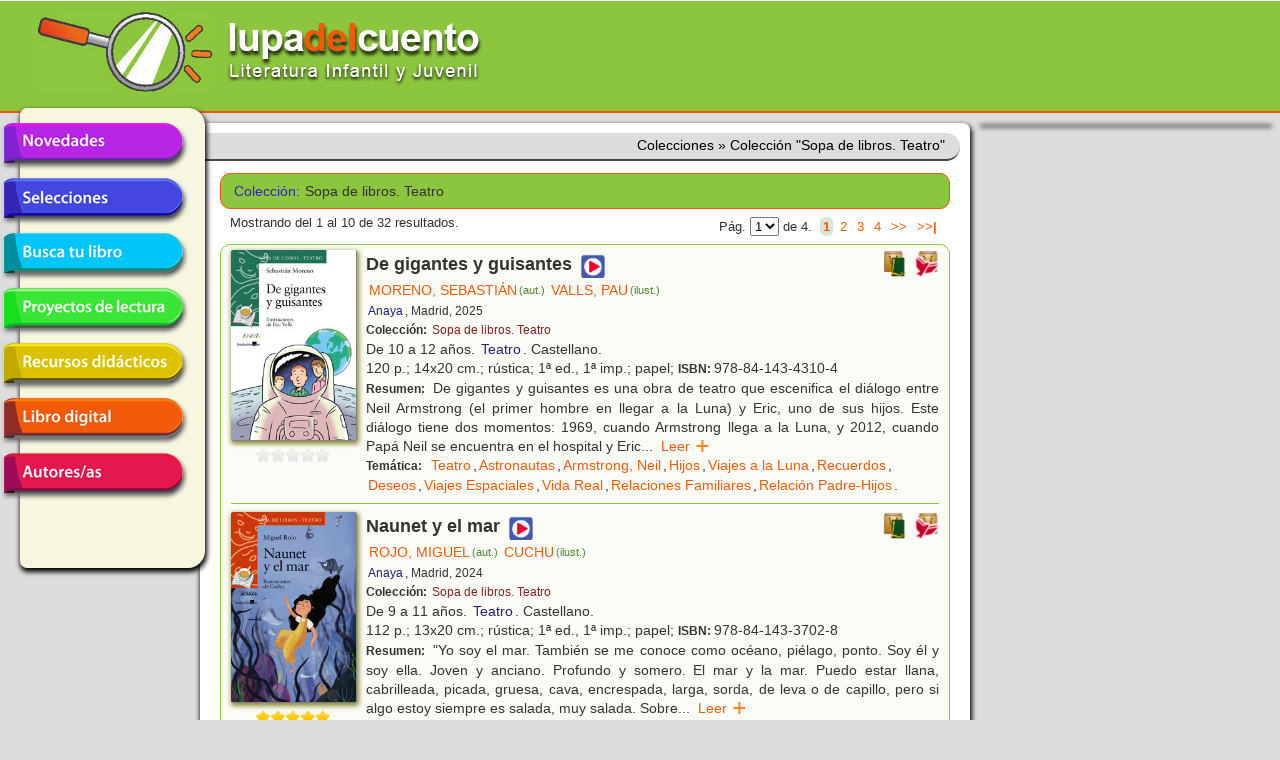

--- FILE ---
content_type: text/html; charset=utf-8
request_url: https://lupadelcuento.org/index.php/libros/coleccion/coleccion/Sopa+de+libros.+Teatro/p/1
body_size: 13256
content:
<!DOCTYPE HTML>
<html xmlns="http://www.w3.org/1999/xhtml" dir="ltr" lang="es-ES" xml:lang="es">
<head>
<meta http-equiv="Content-Type" content="text/html; charset=UTF-8" />
<meta http-equiv="Content-Language" content="es-ES" />
<meta name="languaje" content="es" />
<meta name="Description" content="lupadelcuento, literatura infantil y juvenil" />
<meta name="Keywords" content="lupadelcuento lupa cuento literatura infantil juvenil libros librería" />
<meta name="author" content="Vincent &amp; Vincent + DTR-Sistemas" />
<meta name="generator" content="DTR-Yii-Framework" />
<link rel="canonical" href="/index.php/libros/coleccion/coleccion/Sopa+de+libros.+Teatro/p/1" />
<link rel="shortcut icon" type="image/x-icon" href="/rsc/favicon.gif" />
<link rel="stylesheet" type="text/css" href="/assets/94918487/colorbox.css" />
<link rel="stylesheet" type="text/css" href="/rsc/css/lupa-web.css" media="screen, projection" />
<link rel="stylesheet" type="text/css" href="/rsc/css/lupa-web-dtr.css" media="screen, projection" />
<link rel="stylesheet" type="text/css" href="/rsc/css/lupa-forms.css" />
<script type="text/javascript" src="https://code.jquery.com/jquery-1.8.3.min.js"></script>
<script type="text/javascript" src="/assets/94918487/js/jquery.colorbox.js"></script>
<script type="text/javascript" src="/assets/94918487/js/jquery.colorbox-es.js"></script>
<title>Lupa del Cuento - Colecciones - Colección &quot;Sopa de libros. Teatro&quot;</title>
</head>

<body>
<div id="wrapper">
  <div id="header">
<div id="header-top">
  <a href="https://lupadelcuento.org/index.php" title="lupadelcuento" style="display:block">
    <div class="logo"></div>
  </a>
  <div class="h-l">
    <div class="h-l-1">
      <div id="search"></div>
    </div>
  </div>
  <div class="clear"></div>
</div><!-- header-top -->
    <div class="clear"></div>
  </div><!-- header -->

  <div id="main-nav-container">
    <div class="clear"></div>
  </div><!-- main-nav-container -->
  
  <div id="main">
    <div id="sidebar-l">
<div id="menu_desp">
  <ul id="lupa-menu">
<li id="novedades" class="accButton first"><a href="/index.php/libros/novedades">Novedades</a></li>
<li id="selecciones" class="accButton"><span>Selecciones</span>
<ul class="accContent">
<li class="li_hdr first"><span></span></li>
<li class="selecciones-generos"><span>Por géneros</span></li>
<li class="selecciones-sub1"><a href="/index.php/libros/selecciones/rid/1/id/101">Álbumes Ilustrados</a></li>
<li class="selecciones-sub1"><a href="/index.php/libros/selecciones/rid/1/id/102">Poesía</a></li>
<li class="selecciones-sub1"><a href="/index.php/libros/selecciones/rid/1/id/103">Teatro</a></li>
<li class="selecciones-sub1"><a href="/index.php/libros/selecciones/rid/1/id/104">Cómic</a></li>
<li class="selecciones-tematicas"><a href="/index.php/libros/selecciones/rid/2">Temáticas</a></li>
<li class="selecciones-buenos"><a href="/index.php/libros/selecciones/rid/3">Buenos libros</a></li>
<li class="selecciones-conmemorativas"><a href="/index.php/libros/selecciones/rid/4">Conmemorativas</a></li>
<li class="selecciones-premios last"><a href="/index.php/libros/selecciones/rid/5">Premios</a></li>
</ul>
</li>
<li id="busca" class="accButton"><a href="/index.php/libros/buscar">Busca tu libro</a></li>
<li id="proyectos" class="accButton"><a href="/index.php/libros/proyectos">Proyectos de lectura</a></li>
<li id="recursos" class="accButton"><span>Recursos didácticos</span>
<ul class="accContent">
<li class="li_hdr first"><span></span></li>
<li id="recursos-infantil"><a href="/index.php/recursos/etapa/id/1">Educación infantil</a></li>
<li id="recursos-primaria"><a href="/index.php/recursos/etapa/id/2">Educación primaria</a></li>
<li id="recursos-secundaria" class="last"><a href="/index.php/recursos/etapa/id/3">Educación secundaria</a></li>
</ul>
</li>
<li id="digital" class="accButton"><a href="/index.php/libros/digital">Libro digital</a></li>
<li id="entidades" class="accButton last"><span>Autores/as en la red</span>
<ul class="accContent">
<li class="li_hdr first"><span></span></li>
<li id="entidades-autor"><a href="/index.php/entidades/autor">Escritores/as</a></li>
<li id="entidades-ilustrador" class="last"><a href="/index.php/entidades/ilustrador">Ilustradores/as</a></li>
</ul>
</li>
</ul>
</div><!-- menu_desp -->
      <div class="clear"></div>
    </div><!-- sidebar-l -->
    
    <div id="content">
<div id="breadcrumbs" class="breadcrumbs">
<span>Colecciones</span> &raquo; <span>Colección &quot;Sopa de libros. Teatro&quot;</span></div><!-- breadcrumbs -->
      <div class="lista">
<div class="filtro filtro_form">
<div class="form wide">
<fieldset class="x_filter">
<label class="coleccion em4 azul2">Colección: </label>
<span class="coleccion">Sopa de libros. Teatro</span>

</fieldset></div><div class="clear"></div>
</div>
<div class="paginador paginador_top paginador_bottom">
<div class="paginador_left">Mostrando del 1 al 10 de 32 resultados.</div>
<div class="paginador_right">Pág.&nbsp;<select onchange="if(this.value!=&#039;&#039;) {window.location=this.value;};" class="yiiPager" name="yw0" id="yw0">
<option value="/index.php/libros/coleccion/coleccion/Sopa+de+libros.+Teatro/p/1" selected="selected">1</option>
<option value="/index.php/libros/coleccion/coleccion/Sopa+de+libros.+Teatro/p/2">2</option>
<option value="/index.php/libros/coleccion/coleccion/Sopa+de+libros.+Teatro/p/3">3</option>
<option value="/index.php/libros/coleccion/coleccion/Sopa+de+libros.+Teatro/p/4">4</option>
</select>&nbsp;de 4.&nbsp;<ul class="paginador_links" id="yw1"><li class="first hidden"><a href="/index.php/libros/coleccion/coleccion/Sopa+de+libros.+Teatro/p/1">|&lt;&lt;</a></li>
<li class="previous hidden"><a href="/index.php/libros/coleccion/coleccion/Sopa+de+libros.+Teatro/p/1">&lt;&lt;</a></li>
<li class="page selected"><a href="/index.php/libros/coleccion/coleccion/Sopa+de+libros.+Teatro/p/1">1</a></li>
<li class="page"><a href="/index.php/libros/coleccion/coleccion/Sopa+de+libros.+Teatro/p/2">2</a></li>
<li class="page"><a href="/index.php/libros/coleccion/coleccion/Sopa+de+libros.+Teatro/p/3">3</a></li>
<li class="page"><a href="/index.php/libros/coleccion/coleccion/Sopa+de+libros.+Teatro/p/4">4</a></li>
<li class="next"><a href="/index.php/libros/coleccion/coleccion/Sopa+de+libros.+Teatro/p/2">&gt;&gt;</a></li>
<li class="last"><a href="/index.php/libros/coleccion/coleccion/Sopa+de+libros.+Teatro/p/4">&gt;&gt;|</a></li></ul></div>
<div class="clear"></div>
</div>
<div class="resultados resultados_lista">
<div id="libro_48250" class="libro_ficha">
<div class="libro_img"><img class="thumbnail" title="De gigantes y guisantes" width="125" heigth="auto" src="/portadas/2510545.jpg" alt="De gigantes y guisantes" />
<div class="clear"></div>
<div class="libro_califica"><span class="calificacion estrella0"></span>
<div class="clear"></div>
</div>
</div>
<div class="libro_dat">
<div class="libro_afiliados"><a target="_blank" class="boton carrito" href="https://www.awin1.com/cread.php?awinmid=21491&amp;awinaffid=1214358&amp;ued=https%3A%2F%2Fwww.casadellibro.com%3Fq%3D9788414343104"><img title="Comprar libro en [Casa del Libro]" width="24px" src="/assets/ed7b9ecb/logo_casadellibro.png" alt="Comprar libro en [Casa del Libro]" /></a>
&nbsp;<a target="_blank" class="boton carrito" href="http://affiliates.abebooks.com/c/225410/244811/2029?u=http%3A%2F%2Fwww.iberlibro.com%2Fservlet%2FSearchResults&amp;p.isbn=9788414343104&amp;cm_mmc=aff-_-ir-_-225410-_-244811&amp;afn_sr=impact"><img title="Comprar libro en [IberLibro]" width="24px" src="/assets/395c99c8/logo_iberlibro.png" alt="Comprar libro en [IberLibro]" /></a>

</div>
<div class="libro_titulo">De gigantes y guisantes<div class="libro_recursos"><a target="_blank" class="boton recurso" href="https://www.anayainfantilyjuvenil.com/primer_capitulo/9788414343104-sopa-de-libros-teatro-de-gigantes-y-guisantes.pdf"><img title="Ver más (nueva ventana)" width="24px" class="recurso_general" src="/rsc/ico/logo_recurso_2017.png" alt="Ver más (nueva ventana)" /></a>
</div>
</div>
<div class="libro_autor"><a class="entidad enlace" title="Libros de [MORENO, SEBASTIÁN]" href="/index.php/entidades/autor/id/MORENO%2C+SEBASTI%C3%81N">MORENO, SEBASTIÁN<span class="entidad-clase">(aut.)</span></a><a class="entidad enlace" title="Libros de [VALLS, PAU]" href="/index.php/entidades/ilustrador/id/VALLS%2C+PAU">VALLS, PAU<span class="entidad-clase">(ilust.)</span></a></div>
<div class="libro_editorial"><a class="entidad enlace" title="Libros de [Anaya]" href="/index.php/entidades/editorial/id/Anaya">Anaya</a>, Madrid, 2025</div>
<div class="libro_coleccion"><span class="etiqueta">Colección:&nbsp;</span><a class="coleccion enlace" title="Libros de la Colección [Sopa de libros. Teatro]" href="/index.php/libros/coleccion/coleccion/Sopa+de+libros.+Teatro">Sopa de libros. Teatro</a></div>
<div class="libro_edades">De 10 a 12 años. <a class="genero enlace" title="Libros del Género [Teatro]" href="/index.php/libros/genero/genero/Teatro">Teatro</a>. Castellano.</div>
<div class="libro_formato">120 p.; 14x20 cm.; rústica; 1ª ed., 1ª imp.; papel; <span class="etiqueta">ISBN:&nbsp;</span>978-84-143-4310-4</div>
<div class="libro_resumen"><span class="etiqueta">Resumen:&nbsp;</span>
De gigantes y guisantes es una obra de teatro que escenifica el diálogo entre Neil Armstrong (el primer hombre en llegar a la Luna) y Eric, uno de sus hijos. Este diálogo tiene dos momentos: 1969, cuando Armstrong llega a la Luna, y 2012, cuando Papá Neil se encuentra en el hospital y Eric<span class="texto_oculto"> recuerda momentos especiales con su padre y el resto de su familia: Mamá Janet y Little Mark. Esta obra, intensamente evocativa, nos habla sobre las expectativas, los deseos, la perseverancia y los recuerdos; cuenta además con las espléndidas ilustraciones de Pau Valls. (Información de la editorial)</span><span class="texto_puntos">...</span>&nbsp;&nbsp;<a class="texto_expandir" href="#">Leer &nbsp;&nbsp;&nbsp;&nbsp;</a></div>
<div class="libro_materias"><span class="etiqueta">Temática:&nbsp;</span>
<a class="materia enlace" title="Libros de Temática [Teatro]" href="/index.php/libros/materia/materia/TEATRO">Teatro</a>,<a class="materia enlace" title="Libros de Temática [Astronautas]" href="/index.php/libros/materia/materia/ASTRONAUTAS">Astronautas</a>,<a class="materia enlace" title="Libros de Temática [Armstrong, Neil]" href="/index.php/libros/materia/materia/ARMSTRONG%2C+NEIL">Armstrong, Neil</a>,<a class="materia enlace" title="Libros de Temática [Hijos]" href="/index.php/libros/materia/materia/HIJOS">Hijos</a>,<a class="materia enlace" title="Libros de Temática [Viajes a la Luna]" href="/index.php/libros/materia/materia/VIAJES+A+LA+LUNA">Viajes a la Luna</a>,<a class="materia enlace" title="Libros de Temática [Recuerdos]" href="/index.php/libros/materia/materia/RECUERDOS">Recuerdos</a>,<a class="materia enlace" title="Libros de Temática [Deseos]" href="/index.php/libros/materia/materia/DESEOS">Deseos</a>,<a class="materia enlace" title="Libros de Temática [Viajes Espaciales]" href="/index.php/libros/materia/materia/VIAJES+ESPACIALES">Viajes Espaciales</a>,<a class="materia enlace" title="Libros de Temática [Vida Real]" href="/index.php/libros/materia/materia/VIDA+REAL">Vida Real</a>,<a class="materia enlace" title="Libros de Temática [Relaciones Familiares]" href="/index.php/libros/materia/materia/RELACIONES+FAMILIARES">Relaciones Familiares</a>,<a class="materia enlace" title="Libros de Temática [Relación Padre-Hijos]" href="/index.php/libros/materia/materia/RELACI%C3%93N+PADRE-HIJOS">Relación Padre-Hijos</a>.</div>
<div class="clear"></div>
</div>
<div class="clear"></div>
</div>
<div id="libro_46684" class="libro_ficha">
<div class="libro_img"><img class="thumbnail" title="Naunet y el mar" width="125" heigth="auto" src="/portadas/2411559.jpg" alt="Naunet y el mar" />
<div class="clear"></div>
<div class="libro_califica"><span class="calificacion estrella5"></span>
<div class="clear"></div>
</div>
</div>
<div class="libro_dat">
<div class="libro_afiliados"><a target="_blank" class="boton carrito" href="https://www.awin1.com/cread.php?awinmid=21491&amp;awinaffid=1214358&amp;ued=https%3A%2F%2Fwww.casadellibro.com%3Fq%3D9788414337028"><img title="Comprar libro en [Casa del Libro]" width="24px" src="/assets/ed7b9ecb/logo_casadellibro.png" alt="Comprar libro en [Casa del Libro]" /></a>
&nbsp;<a target="_blank" class="boton carrito" href="http://affiliates.abebooks.com/c/225410/244811/2029?u=http%3A%2F%2Fwww.iberlibro.com%2Fservlet%2FSearchResults&amp;p.isbn=9788414337028&amp;cm_mmc=aff-_-ir-_-225410-_-244811&amp;afn_sr=impact"><img title="Comprar libro en [IberLibro]" width="24px" src="/assets/395c99c8/logo_iberlibro.png" alt="Comprar libro en [IberLibro]" /></a>

</div>
<div class="libro_titulo">Naunet y el mar<div class="libro_recursos"><a target="_blank" class="boton recurso" href="https://www.anayainfantilyjuvenil.com/primer_capitulo/9788414337028-sopa-de-libros-teatro-naunet-y-el-mar.pdf"><img title="Ver más (nueva ventana)" width="24px" class="recurso_general" src="/rsc/ico/logo_recurso_2017.png" alt="Ver más (nueva ventana)" /></a>
</div>
</div>
<div class="libro_autor"><a class="entidad enlace" title="Libros de [ROJO, MIGUEL]" href="/index.php/entidades/autor/id/ROJO%2C+MIGUEL">ROJO, MIGUEL<span class="entidad-clase">(aut.)</span></a><a class="entidad enlace" title="Libros de [CUCHU]" href="/index.php/entidades/ilustrador/id/CUCHU">CUCHU<span class="entidad-clase">(ilust.)</span></a></div>
<div class="libro_editorial"><a class="entidad enlace" title="Libros de [Anaya]" href="/index.php/entidades/editorial/id/Anaya">Anaya</a>, Madrid, 2024</div>
<div class="libro_coleccion"><span class="etiqueta">Colección:&nbsp;</span><a class="coleccion enlace" title="Libros de la Colección [Sopa de libros. Teatro]" href="/index.php/libros/coleccion/coleccion/Sopa+de+libros.+Teatro">Sopa de libros. Teatro</a></div>
<div class="libro_edades">De 9 a 11 años. <a class="genero enlace" title="Libros del Género [Teatro]" href="/index.php/libros/genero/genero/Teatro">Teatro</a>. Castellano.</div>
<div class="libro_formato">112 p.; 13x20 cm.; rústica; 1ª ed., 1ª imp.; papel; <span class="etiqueta">ISBN:&nbsp;</span>978-84-143-3702-8</div>
<div class="libro_resumen"><span class="etiqueta">Resumen:&nbsp;</span>
&quot;Yo soy el mar. También se me conoce como océano, piélago, ponto. Soy él y soy ella. Joven y anciano. Profundo y somero. El mar y la mar. Puedo estar llana, cabrilleada, picada, gruesa, cava, encrespada, larga, sorda, de leva o de capillo, pero si algo estoy siempre es salada, muy salada. Sobre<span class="texto_oculto"> mí navegan barcos en busca de nuevas costas y en mí nadan los peces hasta profundidades insospechadas. Lo envuelvo todo, todo lo que hay en mí lo envuelvo: desde una pequeña moneda que un viajero lanza deseándose suerte hasta el mismo planeta Tierra en toda su redondez, todo lo envuelvo. También soy uno y muchos. El gran mar. O los siete mares. Cercano y lejano. Situado y omnipresente. Junto y separo. Allende los mares, allende. Tengo historias que contar, cientos. Tengo miles. Millones. Desde el principio de los tiempos hasta esta mañana, cuando ha pasado algo con lo que nadie contaba. Desde que el Kraken surgió en las aguas del norte y el Leviatán surgió entre las olas del sur, hasta esta misma mañana en la que una niña pequeña y curiosa llamada NAUNET ha caído a mis aguas&quot; Así comienzan esta divertida obra de teatro en la que Naunet se ha caído al mar y comienza a hundirse más y más. En su caída, se cruza con los distintos seres que habitan bajo las aguas y visitará lugares increíbles como los restos de un naufragio, la ciudad sumergida de la Atlántida o las simas abisales. Naunet intentará sobrevivir mientras asiste a lo poético y maravilloso, a la vez que se pregunta por la propia caída, por el mar que la envuelve y por sí misma. Pero... ¿Llegará en algún momento al fondo? Naunet no pierde la esperanza.</span><span class="texto_puntos">...</span>&nbsp;&nbsp;<a class="texto_expandir" href="#">Leer &nbsp;&nbsp;&nbsp;&nbsp;</a></div>
<div class="libro_premio"><span class="etiqueta">Premio:&nbsp;</span>
Premio SGAE de Teatro Infantil 2023</div>
<div class="libro_materias"><span class="etiqueta">Temática:&nbsp;</span>
<a class="materia enlace" title="Libros de Temática [Niñas]" href="/index.php/libros/materia/materia/NI%C3%91AS">Niñas</a>,<a class="materia enlace" title="Libros de Temática [Accidentes]" href="/index.php/libros/materia/materia/ACCIDENTES">Accidentes</a>,<a class="materia enlace" title="Libros de Temática [Mares]" href="/index.php/libros/materia/materia/MARES">Mares</a>,<a class="materia enlace" title="Libros de Temática [Mundo Submarino]" href="/index.php/libros/materia/materia/MUNDO+SUBMARINO">Mundo Submarino</a>,<a class="materia enlace" title="Libros de Temática [Animales Marinos]" href="/index.php/libros/materia/materia/ANIMALES+MARINOS">Animales Marinos</a>,<a class="materia enlace" title="Libros de Temática [Barcos]" href="/index.php/libros/materia/materia/BARCOS">Barcos</a>,<a class="materia enlace" title="Libros de Temática [Naufragios]" href="/index.php/libros/materia/materia/NAUFRAGIOS">Naufragios</a>,<a class="materia enlace" title="Libros de Temática [Atlántida]" href="/index.php/libros/materia/materia/ATL%C3%81NTIDA">Atlántida</a>,<a class="materia enlace" title="Libros de Temática [Aventuras]" href="/index.php/libros/materia/materia/AVENTURAS">Aventuras</a>.</div>
<div class="clear"></div>
</div>
<div class="clear"></div>
</div>
<div id="libro_45035" class="libro_ficha">
<div class="libro_img"><img class="thumbnail" title="Mambrú volvió de la guerra" width="125" heigth="auto" src="/portadas/2311733.jpg" alt="Mambrú volvió de la guerra" />
<div class="clear"></div>
<div class="libro_califica"><span class="calificacion estrella0"></span>
<div class="clear"></div>
</div>
</div>
<div class="libro_dat">
<div class="libro_afiliados"><a target="_blank" class="boton carrito" href="https://www.awin1.com/cread.php?awinmid=21491&amp;awinaffid=1214358&amp;ued=https%3A%2F%2Fwww.casadellibro.com%3Fq%3D9788414334850"><img title="Comprar libro en [Casa del Libro]" width="24px" src="/assets/ed7b9ecb/logo_casadellibro.png" alt="Comprar libro en [Casa del Libro]" /></a>
&nbsp;<a target="_blank" class="boton carrito" href="http://affiliates.abebooks.com/c/225410/244811/2029?u=http%3A%2F%2Fwww.iberlibro.com%2Fservlet%2FSearchResults&amp;p.isbn=9788414334850&amp;cm_mmc=aff-_-ir-_-225410-_-244811&amp;afn_sr=impact"><img title="Comprar libro en [IberLibro]" width="24px" src="/assets/395c99c8/logo_iberlibro.png" alt="Comprar libro en [IberLibro]" /></a>

</div>
<div class="libro_titulo">Mambrú volvió de la guerra<div class="libro_recursos"><a target="_blank" class="boton recurso" href="https://www.anayainfantilyjuvenil.com/primer_capitulo/9788414334850-sopa-de-libros-teatro-mambru-volvio-de-la-guerra.pdf"><img title="Ver más (nueva ventana)" width="24px" class="recurso_general" src="/rsc/ico/logo_recurso_2017.png" alt="Ver más (nueva ventana)" /></a>
</div>
</div>
<div class="libro_autor"><a class="entidad enlace" title="Libros de [LABRAÑA, CARLOS]" href="/index.php/entidades/autor/id/LABRA%C3%91A%2C+CARLOS">LABRAÑA, CARLOS<span class="entidad-clase">(aut.)</span></a><a class="entidad enlace" title="Libros de [LAGARTOS, RAQUEL]" href="/index.php/entidades/ilustrador/id/LAGARTOS%2C+RAQUEL">LAGARTOS, RAQUEL<span class="entidad-clase">(ilust.)</span></a></div>
<div class="libro_editorial"><a class="entidad enlace" title="Libros de [Anaya]" href="/index.php/entidades/editorial/id/Anaya">Anaya</a>, Madrid, 2023</div>
<div class="libro_coleccion"><span class="etiqueta">Colección:&nbsp;</span><a class="coleccion enlace" title="Libros de la Colección [Sopa de libros. Teatro]" href="/index.php/libros/coleccion/coleccion/Sopa+de+libros.+Teatro">Sopa de libros. Teatro</a></div>
<div class="libro_edades">De 11 a 13 años. <a class="genero enlace" title="Libros del Género [Teatro]" href="/index.php/libros/genero/genero/Teatro">Teatro</a>. Castellano.</div>
<div class="libro_formato">104 p.; 14x20 cm.; rústica; 1ª ed., 1º imp.; papel; <span class="etiqueta">ISBN:&nbsp;</span>978-84-143-3485-0</div>
<div class="libro_resumen"><span class="etiqueta">Resumen:&nbsp;</span>
Noa está deseando explorar el parque infantil que han abierto a las afueras del pueblo. Mientras juega, encuentra por casualidad un muñeco enterrado. Es un soldado de porcelana que le cuenta que vivió en el pueblo hace muchos años, pero no logra recordar su nombre ni cómo terminó allí. Con la<span class="texto_oculto"> ayuda de su familia, Noa intentará recomponer el rompecabezas para que el muñeco pueda encontrar su lugar. También editado en gallego por Xerais. (Información de la editorial)</span><span class="texto_puntos">...</span>&nbsp;&nbsp;<a class="texto_expandir" href="#">Leer &nbsp;&nbsp;&nbsp;&nbsp;</a></div>
<div class="libro_premio"><span class="etiqueta">Premio:&nbsp;</span>
Premio SGAE de Teatro Infantil 2022</div>
<div class="libro_materias"><span class="etiqueta">Temática:&nbsp;</span>
<a class="materia enlace" title="Libros de Temática [Teatro]" href="/index.php/libros/materia/materia/TEATRO">Teatro</a>,<a class="materia enlace" title="Libros de Temática [Guerra Civil]" href="/index.php/libros/materia/materia/GUERRA+CIVIL">Guerra Civil</a>,<a class="materia enlace" title="Libros de Temática [España]" href="/index.php/libros/materia/materia/ESPA%C3%91A">España</a>,<a class="materia enlace" title="Libros de Temática [Historia de España]" href="/index.php/libros/materia/materia/HISTORIA+DE+ESPA%C3%91A">Historia de España</a>,<a class="materia enlace" title="Libros de Temática [Parques]" href="/index.php/libros/materia/materia/PARQUES">Parques</a>,<a class="materia enlace" title="Libros de Temática [Muñecos]" href="/index.php/libros/materia/materia/MU%C3%91ECOS">Muñecos</a>,<a class="materia enlace" title="Libros de Temática [Soldados]" href="/index.php/libros/materia/materia/SOLDADOS">Soldados</a>,<a class="materia enlace" title="Libros de Temática [Familia]" href="/index.php/libros/materia/materia/FAMILIA">Familia</a>.</div>
<div class="clear"></div>
</div>
<div class="clear"></div>
</div>
<div id="libro_43227" class="libro_ficha">
<div class="libro_img"><img class="thumbnail" title="Un no monstruo que no vuela" width="125" heigth="auto" src="/portadas/2301641.jpg" alt="Un no monstruo que no vuela" />
<div class="clear"></div>
<div class="libro_califica"><span class="calificacion estrella5"></span>
<div class="clear"></div>
</div>
</div>
<div class="libro_dat">
<div class="libro_afiliados"><a target="_blank" class="boton carrito" href="https://www.awin1.com/cread.php?awinmid=21491&amp;awinaffid=1214358&amp;ued=https%3A%2F%2Fwww.casadellibro.com%3Fq%3D9788469891124"><img title="Comprar libro en [Casa del Libro]" width="24px" src="/assets/ed7b9ecb/logo_casadellibro.png" alt="Comprar libro en [Casa del Libro]" /></a>
&nbsp;<a target="_blank" class="boton carrito" href="http://affiliates.abebooks.com/c/225410/244811/2029?u=http%3A%2F%2Fwww.iberlibro.com%2Fservlet%2FSearchResults&amp;p.isbn=9788469891124&amp;cm_mmc=aff-_-ir-_-225410-_-244811&amp;afn_sr=impact"><img title="Comprar libro en [IberLibro]" width="24px" src="/assets/395c99c8/logo_iberlibro.png" alt="Comprar libro en [IberLibro]" /></a>

</div>
<div class="libro_titulo">Un no monstruo que no vuela<div class="libro_recursos"><a target="_blank" class="boton recurso" href="https://www.anayainfantilyjuvenil.com/primer_capitulo/9788469891124-sopa-de-libros-teatro-un-no-monstruo-que-no-vuela.pdf"><img title="Ver más (nueva ventana)" width="24px" class="recurso_general" src="/rsc/ico/logo_recurso_2017.png" alt="Ver más (nueva ventana)" /></a>
</div>
</div>
<div class="libro_autor"><a class="entidad enlace" title="Libros de [PINET, SARA]" href="/index.php/entidades/autor/id/PINET%2C+SARA">PINET, SARA<span class="entidad-clase">(aut.)</span></a><a class="entidad enlace" title="Libros de [ESPLUGA, MARIA]" href="/index.php/entidades/ilustrador/id/ESPLUGA%2C+MARIA">ESPLUGA, MARIA<span class="entidad-clase">(ilust.)</span></a></div>
<div class="libro_editorial"><a class="entidad enlace" title="Libros de [Anaya]" href="/index.php/entidades/editorial/id/Anaya">Anaya</a>, Madrid, 2022</div>
<div class="libro_coleccion"><span class="etiqueta">Colección:&nbsp;</span><a class="coleccion enlace" title="Libros de la Colección [Sopa de libros. Teatro]" href="/index.php/libros/coleccion/coleccion/Sopa+de+libros.+Teatro">Sopa de libros. Teatro</a></div>
<div class="libro_edades">De 9 a 11 años. <a class="genero enlace" title="Libros del Género [Teatro]" href="/index.php/libros/genero/genero/Teatro">Teatro</a>. Castellano.</div>
<div class="libro_formato">112 p.; 13x20 cm.; rústica; 1ª ed., 1ª imp.; papel; <span class="etiqueta">ISBN:&nbsp;</span>978-84-698-9112-4</div>
<div class="libro_resumen"><span class="etiqueta">Resumen:&nbsp;</span>
En palabras de la autora: &quot;Escribir teatro para niñas y niños es un regalo hermoso como un pájaro y encantador como un arcoíris. Así nació la historia de Un no monstruo que no vuela. Primero la sentí adentro de mí y, cuando estuvo lista para salir al mundo, la escribí. ¡Y justo ahorita, en<span class="texto_oculto"> este momento, esta historia está llegando a la mejor parte de todas! A la parte en la que tú descubres cada palabra y te vuelves parte de ella, haciéndola jugar con tu propia voz y con tu imaginación.&quot; Un día, sin previo aviso, la mamá de Ele lleva a vivir a casa a un no monstruo que no vuela. A partir de ese instante la vida de Ele da un giro inesperado y cambia de manera radical. Con la ayuda de su mejor amiga, Be, se lanzará a la aventura de investigar todos los misterios que encierra la llegada de este terrorífico ser. Juntas irán descubriendo la importancia de la honestidad, la amistad, la familia, el perdón, la comunicación, el respeto y el amor. Incluye prólogo, argumento, personajes, la representación, la obra, sugerencias y glosario. Se intercalan encantadoras ilustraciones de gran expresividad en blanco y negro con unos toques de color.</span><span class="texto_puntos">...</span>&nbsp;&nbsp;<a class="texto_expandir" href="#">Leer &nbsp;&nbsp;&nbsp;&nbsp;</a></div>
<div class="libro_premio"><span class="etiqueta">Premio:&nbsp;</span>
Premio SGAE de Teatro Infantil 2021</div>
<div class="libro_materias"><span class="etiqueta">Temática:&nbsp;</span>
<a class="materia enlace" title="Libros de Temática [Familia]" href="/index.php/libros/materia/materia/FAMILIA">Familia</a>,<a class="materia enlace" title="Libros de Temática [Problemas Familiares]" href="/index.php/libros/materia/materia/PROBLEMAS+FAMILIARES">Problemas Familiares</a>,<a class="materia enlace" title="Libros de Temática [Teatro]" href="/index.php/libros/materia/materia/TEATRO">Teatro</a>,<a class="materia enlace" title="Libros de Temática [Niñas]" href="/index.php/libros/materia/materia/NI%C3%91AS">Niñas</a>,<a class="materia enlace" title="Libros de Temática [Amistad]" href="/index.php/libros/materia/materia/AMISTAD">Amistad</a>,<a class="materia enlace" title="Libros de Temática [Misterio]" href="/index.php/libros/materia/materia/MISTERIO">Misterio</a>,<a class="materia enlace" title="Libros de Temática [Comunicación]" href="/index.php/libros/materia/materia/COMUNICACI%C3%93N">Comunicación</a>,<a class="materia enlace" title="Libros de Temática [Amor]" href="/index.php/libros/materia/materia/AMOR">Amor</a>.</div>
<div class="clear"></div>
</div>
<div class="clear"></div>
</div>
<div id="libro_40757" class="libro_ficha">
<div class="libro_img"><img class="thumbnail" title="La increíble historia de la caca mutante" width="125" heigth="auto" src="/portadas/2111554.jpg" alt="La increíble historia de la caca mutante" />
<div class="clear"></div>
<div class="libro_califica"><span class="calificacion estrella5"></span>
<div class="clear"></div>
</div>
</div>
<div class="libro_dat">
<div class="libro_afiliados"><a target="_blank" class="boton carrito" href="https://www.awin1.com/cread.php?awinmid=21491&amp;awinaffid=1214358&amp;ued=https%3A%2F%2Fwww.casadellibro.com%3Fq%3D9788469889312"><img title="Comprar libro en [Casa del Libro]" width="24px" src="/assets/ed7b9ecb/logo_casadellibro.png" alt="Comprar libro en [Casa del Libro]" /></a>
&nbsp;<a target="_blank" class="boton carrito" href="http://affiliates.abebooks.com/c/225410/244811/2029?u=http%3A%2F%2Fwww.iberlibro.com%2Fservlet%2FSearchResults&amp;p.isbn=9788469889312&amp;cm_mmc=aff-_-ir-_-225410-_-244811&amp;afn_sr=impact"><img title="Comprar libro en [IberLibro]" width="24px" src="/assets/395c99c8/logo_iberlibro.png" alt="Comprar libro en [IberLibro]" /></a>

</div>
<div class="libro_titulo">La increíble historia de la caca mutante<div class="libro_recursos"><a target="_blank" class="boton recurso" href="https://www.anayainfantilyjuvenil.com/primer_capitulo/9788469889312-sopa-de-libros-teatro-la-increible-historia-de-la-caca-mutante.pdf"><img title="Ver más (nueva ventana)" width="24px" class="recurso_general" src="/rsc/ico/logo_recurso_2017.png" alt="Ver más (nueva ventana)" /></a>
</div>
</div>
<div class="libro_autor"><a class="entidad enlace" title="Libros de [ÁLAMO, ANTONIO]" href="/index.php/entidades/autor/id/%C3%81LAMO%2C+ANTONIO">ÁLAMO, ANTONIO<span class="entidad-clase">(aut.)</span></a><a class="entidad enlace" title="Libros de [GARCÍA, CHEMA]" href="/index.php/entidades/ilustrador/id/GARC%C3%8DA%2C+CHEMA">GARCÍA, CHEMA<span class="entidad-clase">(ilust.)</span></a></div>
<div class="libro_editorial"><a class="entidad enlace" title="Libros de [Anaya]" href="/index.php/entidades/editorial/id/Anaya">Anaya</a>, Madrid, 2021</div>
<div class="libro_coleccion"><span class="etiqueta">Colección:&nbsp;</span><a class="coleccion enlace" title="Libros de la Colección [Sopa de libros. Teatro]" href="/index.php/libros/coleccion/coleccion/Sopa+de+libros.+Teatro">Sopa de libros. Teatro</a></div>
<div class="libro_edades">De 9 a 11 años. <a class="genero enlace" title="Libros del Género [Teatro]" href="/index.php/libros/genero/genero/Teatro">Teatro</a>. Castellano.</div>
<div class="libro_formato">136 p.; 13x20 cm.; rústica; 1ª ed., 1ª imp.; papel; <span class="etiqueta">ISBN:&nbsp;</span>978-84-698-8931-2</div>
<div class="libro_resumen"><span class="etiqueta">Resumen:&nbsp;</span>
Hay muchos tipos de cacas: caca aplastada, caca de elefante, caca seca, caca maloliente, caca brillante, caca estrella, caca podrida, caca sana, caca dura, caca blanda, caca con moscas y caca sin moscas, caca congelada (vive en la nieve), caca blanca (o sea, de paloma) y muchas más... Pero solo hay<span class="texto_oculto"> una caca mutante y esta es su increíble historia. A veces la gente se siente... no demasiado bien. ¡Como una caca! Aunque este es un caso muy distinto. ¡Te atreves a descubrirlo! La aventura teatral de una caca que no quiso conformarse con su suerte. Al tiempo que desarrolla habilidades asombrosas, irá averiguando cosas de sí misma y de los demás. Y descubrirá que hay una única forma de ser: el cambio. Incluye Dedicatoria (A modo de prólogo), argumento, personajes, información para la representación y sugerencias.</span><span class="texto_puntos">...</span>&nbsp;&nbsp;<a class="texto_expandir" href="#">Leer &nbsp;&nbsp;&nbsp;&nbsp;</a></div>
<div class="libro_premio"><span class="etiqueta">Premio:&nbsp;</span>
Premio SGAE de teatro infantil, 2020, Recomendado Fundación Cuatrogatos, 2023</div>
<div class="libro_materias"><span class="etiqueta">Temática:&nbsp;</span>
<a class="materia enlace" title="Libros de Temática [Humor]" href="/index.php/libros/materia/materia/HUMOR">Humor</a>,<a class="materia enlace" title="Libros de Temática [Teatro]" href="/index.php/libros/materia/materia/TEATRO">Teatro</a>,<a class="materia enlace" title="Libros de Temática [Escatología]" href="/index.php/libros/materia/materia/ESCATOLOG%C3%8DA">Escatología</a>,<a class="materia enlace" title="Libros de Temática [Enigmas]" href="/index.php/libros/materia/materia/ENIGMAS">Enigmas</a>,<a class="materia enlace" title="Libros de Temática [Superación]" href="/index.php/libros/materia/materia/SUPERACI%C3%93N">Superación</a>,<a class="materia enlace" title="Libros de Temática [Animales Humanizados]" href="/index.php/libros/materia/materia/ANIMALES+HUMANIZADOS">Animales Humanizados</a>,<a class="materia enlace" title="Libros de Temática [Pájaros]" href="/index.php/libros/materia/materia/P%C3%81JAROS">Pájaros</a>,<a class="materia enlace" title="Libros de Temática [Nubes]" href="/index.php/libros/materia/materia/NUBES">Nubes</a>,<a class="materia enlace" title="Libros de Temática [Mascotas]" href="/index.php/libros/materia/materia/MASCOTAS">Mascotas</a>,<a class="materia enlace" title="Libros de Temática [Familia]" href="/index.php/libros/materia/materia/FAMILIA">Familia</a>,<a class="materia enlace" title="Libros de Temática [Relación Niño-Animal]" href="/index.php/libros/materia/materia/RELACI%C3%93N+NI%C3%91O-ANIMAL">Relación Niño-Animal</a>,<a class="materia enlace" title="Libros de Temática [Niñas]" href="/index.php/libros/materia/materia/NI%C3%91AS">Niñas</a>,<a class="materia enlace" title="Libros de Temática [Absurdo]" href="/index.php/libros/materia/materia/ABSURDO">Absurdo</a>.</div>
<div class="clear"></div>
</div>
<div class="clear"></div>
</div>
<div id="libro_39841" class="libro_ficha">
<div class="libro_img"><img class="thumbnail" title="Necesito una flor" width="125" heigth="auto" src="/portadas/beasc242.jpg" alt="Necesito una flor" />
<div class="clear"></div>
<div class="libro_califica"><span class="calificacion estrella0"></span>
<div class="clear"></div>
</div>
</div>
<div class="libro_dat">
<div class="libro_afiliados"><a target="_blank" class="boton carrito" href="https://www.awin1.com/cread.php?awinmid=21491&amp;awinaffid=1214358&amp;ued=https%3A%2F%2Fwww.casadellibro.com%3Fq%3D9788469866603"><img title="Comprar libro en [Casa del Libro]" width="24px" src="/assets/ed7b9ecb/logo_casadellibro.png" alt="Comprar libro en [Casa del Libro]" /></a>
&nbsp;<a target="_blank" class="boton carrito" href="http://affiliates.abebooks.com/c/225410/244811/2029?u=http%3A%2F%2Fwww.iberlibro.com%2Fservlet%2FSearchResults&amp;p.isbn=9788469866603&amp;cm_mmc=aff-_-ir-_-225410-_-244811&amp;afn_sr=impact"><img title="Comprar libro en [IberLibro]" width="24px" src="/assets/395c99c8/logo_iberlibro.png" alt="Comprar libro en [IberLibro]" /></a>

</div>
<div class="libro_titulo">Necesito una flor<div class="libro_recursos"><a target="_blank" class="boton recurso" href="https://www.anayainfantilyjuvenil.com/primer_capitulo/9788469866603-sopa-de-libros-teatro-necesito-una-flor.pdf"><img title="Ver más (nueva ventana)" width="24px" class="recurso_general" src="/rsc/ico/logo_recurso_2017.png" alt="Ver más (nueva ventana)" /></a>
</div>
</div>
<div class="libro_autor"><a class="entidad enlace" title="Libros de [BELLO, ROCÍO]" href="/index.php/entidades/autor/id/BELLO%2C+ROC%C3%8DO">BELLO, ROCÍO<span class="entidad-clase">(aut.)</span></a><a class="entidad enlace" title="Libros de [HERNANDO, JAVIER]" href="/index.php/entidades/autor/id/HERNANDO%2C+JAVIER">HERNANDO, JAVIER<span class="entidad-clase">(aut.)</span></a><a class="entidad enlace" title="Libros de [DÍAZ, ALBERTO]" href="/index.php/entidades/ilustrador/id/D%C3%8DAZ%2C+ALBERTO">DÍAZ, ALBERTO<span class="entidad-clase">(ilust.)</span></a></div>
<div class="libro_editorial"><a class="entidad enlace" title="Libros de [Anaya]" href="/index.php/entidades/editorial/id/Anaya">Anaya</a>, Madrid, 2020</div>
<div class="libro_coleccion"><span class="etiqueta">Colección:&nbsp;</span><a class="coleccion enlace" title="Libros de la Colección [Sopa de libros. Teatro]" href="/index.php/libros/coleccion/coleccion/Sopa+de+libros.+Teatro">Sopa de libros. Teatro</a></div>
<div class="libro_edades">De 9 a 11 años. <a class="genero enlace" title="Libros del Género [Teatro]" href="/index.php/libros/genero/genero/Teatro">Teatro</a>. Castellano.</div>
<div class="libro_formato">96 p.; 13x20 cm.; rústica; 1ª ed., 1ª imp.; papel; <span class="etiqueta">ISBN:&nbsp;</span>978-84-698-6660-3</div>
<div class="libro_resumen"><span class="etiqueta">Resumen:&nbsp;</span>
Miguelillo es un niño peligroso, y esto lo sabemos porque tiene los dientes negros. Un día, al volver a casa de la escuela, se da cuenta de que las cosas en la calle están cambiando: el bar está lleno de cajas y la panadería ahora es una inmobiliaria. El chiquillo intentará entender qué está<span class="texto_oculto"> ocurriendo y salvar el hostal de su madre. Nosotros conoceremos su historia gracias a Pescadilla, una gata insolente y un poco glotona. Información de la editorial.</span><span class="texto_puntos">...</span>&nbsp;&nbsp;<a class="texto_expandir" href="#">Leer &nbsp;&nbsp;&nbsp;&nbsp;</a></div>
<div class="libro_premio"><span class="etiqueta">Premio:&nbsp;</span>
XX Premio SGAE de Teatro Infantil 2019</div>
<div class="libro_materias"><span class="etiqueta">Temática:&nbsp;</span>
<a class="materia enlace" title="Libros de Temática [Teatro]" href="/index.php/libros/materia/materia/TEATRO">Teatro</a>,<a class="materia enlace" title="Libros de Temática [Familia]" href="/index.php/libros/materia/materia/FAMILIA">Familia</a>,<a class="materia enlace" title="Libros de Temática [Animales]" href="/index.php/libros/materia/materia/ANIMALES">Animales</a>,<a class="materia enlace" title="Libros de Temática [Gatos]" href="/index.php/libros/materia/materia/GATOS">Gatos</a>,<a class="materia enlace" title="Libros de Temática [Problemas Sociales]" href="/index.php/libros/materia/materia/PROBLEMAS+SOCIALES">Problemas Sociales</a>.</div>
<div class="clear"></div>
</div>
<div class="clear"></div>
</div>
<div id="libro_37764" class="libro_ficha">
<div class="libro_img"><img class="thumbnail" title="Astrolabio" width="125" heigth="auto" src="/portadas/1901388.jpg" alt="Astrolabio" />
<div class="clear"></div>
<div class="libro_califica"><span class="calificacion estrella5"></span>
<div class="clear"></div>
</div>
</div>
<div class="libro_dat">
<div class="libro_afiliados"><a target="_blank" class="boton carrito" href="https://www.awin1.com/cread.php?awinmid=21491&amp;awinaffid=1214358&amp;ued=https%3A%2F%2Fwww.casadellibro.com%3Fq%3D9788469848326"><img title="Comprar libro en [Casa del Libro]" width="24px" src="/assets/ed7b9ecb/logo_casadellibro.png" alt="Comprar libro en [Casa del Libro]" /></a>
&nbsp;<a target="_blank" class="boton carrito" href="http://affiliates.abebooks.com/c/225410/244811/2029?u=http%3A%2F%2Fwww.iberlibro.com%2Fservlet%2FSearchResults&amp;p.isbn=9788469848326&amp;cm_mmc=aff-_-ir-_-225410-_-244811&amp;afn_sr=impact"><img title="Comprar libro en [IberLibro]" width="24px" src="/assets/395c99c8/logo_iberlibro.png" alt="Comprar libro en [IberLibro]" /></a>

</div>
<div class="libro_titulo">Astrolabio<div class="libro_recursos"><a target="_blank" class="boton recurso" href="https://www.anayainfantilyjuvenil.com/primer_capitulo/9788469848326-sopa-de-libros-teatro-astrolabio.pdf"><img title="Ver más (nueva ventana)" width="24px" class="recurso_general" src="/rsc/ico/logo_recurso_2017.png" alt="Ver más (nueva ventana)" /></a>
</div>
</div>
<div class="libro_autor"><a class="entidad enlace" title="Libros de [ROMEU, PACO]" href="/index.php/entidades/autor/id/ROMEU%2C+PACO">ROMEU, PACO<span class="entidad-clase">(aut.)</span></a><a class="entidad enlace" title="Libros de [ONCINA, ANA]" href="/index.php/entidades/ilustrador/id/ONCINA%2C+ANA">ONCINA, ANA<span class="entidad-clase">(ilust.)</span></a></div>
<div class="libro_editorial"><a class="entidad enlace" title="Libros de [Anaya]" href="/index.php/entidades/editorial/id/Anaya">Anaya</a>, Madrid, 2019</div>
<div class="libro_coleccion"><span class="etiqueta">Colección:&nbsp;</span><a class="coleccion enlace" title="Libros de la Colección [Sopa de libros. Teatro]" href="/index.php/libros/coleccion/coleccion/Sopa+de+libros.+Teatro">Sopa de libros. Teatro</a></div>
<div class="libro_edades">De 12 a 13 años. <a class="genero enlace" title="Libros del Género [Teatro]" href="/index.php/libros/genero/genero/Teatro">Teatro</a>. Castellano.</div>
<div class="libro_formato">111 p.; 13x20 cm.; rústica; 1ª ed., 1ª imp.; papel; <span class="etiqueta">ISBN:&nbsp;</span>978-84-698-4832-6</div>
<div class="libro_resumen"><span class="etiqueta">Resumen:&nbsp;</span>
Dana es una niña beduina que vive en el desierto con sus padres y su hermano. En el mismo día momento que se disponía a conocer al esposo que sus padres habían elegido para ella, en contra de su voluntad, se desató una tremenda tormenta de arena que hizo bueno el refrán &quot;no hay mal que por<span class="texto_oculto"> bien no venga&quot;. Dana inició así un viaje que tuvo como punto de partida el oasis donde la llevaron tras encontrarla perdida en el desierto. Allí conoció a Adila, su primer referente femenino, una mujer amante de la libertad y la independencia. En su largo periplo conocería a otras valiente mujeres que le ayudaría a definir su identidad como mujer y como persona. Europa, el Ártico e, incluso, el espacio, fueron sus sucesivos destinos, antes del sorprendente e inesperado final. Una obra de teatro para tomar conciencia de las ataduras de las tradiciones y de la necesidad del empoderamiento de las mujeres para llegar a conocerse a si misma y poder elegir, libremente, su camino en la vida. Una reflexión sobre el hecho de no poder tomar decisiones importantes de tu propia vida, aunque en el caso de poder hacerlo decidieras lo mismo que te ofrecen. En las primeras páginas se incluye un prólogo, la presentación de los personajes, el argumento y algunas ideas sobre la escenografía y el vestuario.</span><span class="texto_puntos">...</span>&nbsp;&nbsp;<a class="texto_expandir" href="#">Leer &nbsp;&nbsp;&nbsp;&nbsp;</a></div>
<div class="libro_premio"><span class="etiqueta">Premio:&nbsp;</span>
XIX Premio SGAE de Teatro Infantil 2018</div>
<div class="libro_materias"><span class="etiqueta">Temática:&nbsp;</span>
<a class="materia enlace" title="Libros de Temática [Teatro]" href="/index.php/libros/materia/materia/TEATRO">Teatro</a>,<a class="materia enlace" title="Libros de Temática [Mujeres]" href="/index.php/libros/materia/materia/MUJERES">Mujeres</a>,<a class="materia enlace" title="Libros de Temática [Desiertos]" href="/index.php/libros/materia/materia/DESIERTOS">Desiertos</a>,<a class="materia enlace" title="Libros de Temática [Feminismo]" href="/index.php/libros/materia/materia/FEMINISMO">Feminismo</a>,<a class="materia enlace" title="Libros de Temática [Igualdad de Género]" href="/index.php/libros/materia/materia/IGUALDAD+DE+G%C3%89NERO">Igualdad de Género</a>,<a class="materia enlace" title="Libros de Temática [Viajes]" href="/index.php/libros/materia/materia/VIAJES">Viajes</a>,<a class="materia enlace" title="Libros de Temática [Respeto a la Diversidad]" href="/index.php/libros/materia/materia/RESPETO+A+LA+DIVERSIDAD">Respeto a la Diversidad</a>,<a class="materia enlace" title="Libros de Temática [Superación]" href="/index.php/libros/materia/materia/SUPERACI%C3%93N">Superación</a>,<a class="materia enlace" title="Libros de Temática [Búsqueda de la Propia Identidad]" href="/index.php/libros/materia/materia/B%C3%9ASQUEDA+DE+LA+PROPIA+IDENTIDAD">Búsqueda de la Propia Identidad</a>,<a class="materia enlace" title="Libros de Temática [Amor]" href="/index.php/libros/materia/materia/AMOR">Amor</a>.</div>
<div class="clear"></div>
</div>
<div class="clear"></div>
</div>
<div id="libro_35723" class="libro_ficha">
<div class="libro_img"><img class="thumbnail" title="Lo que vuelve a casa (y otros árboles)" width="125" heigth="auto" src="/portadas/0610048.jpg" alt="Lo que vuelve a casa (y otros árboles)" />
<div class="clear"></div>
<div class="libro_califica"><span class="calificacion estrella5"></span>
<div class="clear"></div>
</div>
</div>
<div class="libro_dat">
<div class="libro_afiliados"><a target="_blank" class="boton carrito" href="https://www.awin1.com/cread.php?awinmid=21491&amp;awinaffid=1214358&amp;ued=https%3A%2F%2Fwww.casadellibro.com%3Fq%3D9788469847077"><img title="Comprar libro en [Casa del Libro]" width="24px" src="/assets/ed7b9ecb/logo_casadellibro.png" alt="Comprar libro en [Casa del Libro]" /></a>
&nbsp;<a target="_blank" class="boton carrito" href="http://affiliates.abebooks.com/c/225410/244811/2029?u=http%3A%2F%2Fwww.iberlibro.com%2Fservlet%2FSearchResults&amp;p.isbn=9788469847077&amp;cm_mmc=aff-_-ir-_-225410-_-244811&amp;afn_sr=impact"><img title="Comprar libro en [IberLibro]" width="24px" src="/assets/395c99c8/logo_iberlibro.png" alt="Comprar libro en [IberLibro]" /></a>

</div>
<div class="libro_titulo">Lo que vuelve a casa (y otros árboles)<div class="libro_recursos"><a target="_blank" class="boton recurso" href="https://www.anayainfantilyjuvenil.com/catalogos/capitulos_promocion/IJ00623401_9999968176.pdf"><img title="Ver más (nueva ventana)" width="24px" class="recurso_general" src="/rsc/ico/logo_recurso_2017.png" alt="Ver más (nueva ventana)" /></a>
</div>
</div>
<div class="libro_autor"><a class="entidad enlace" title="Libros de [RODRÍGUEZ RODRÍGUEZ, NIEVES]" href="/index.php/entidades/autor/id/RODR%C3%8DGUEZ+RODR%C3%8DGUEZ%2C+NIEVES">RODRÍGUEZ RODRÍGUEZ, NIEVES<span class="entidad-clase">(aut.)</span></a><a class="entidad enlace" title="Libros de [NOVOA, TERESA]" href="/index.php/entidades/ilustrador/id/NOVOA%2C+TERESA">NOVOA, TERESA<span class="entidad-clase">(ilust.)</span></a></div>
<div class="libro_editorial"><a class="entidad enlace" title="Libros de [Anaya]" href="/index.php/entidades/editorial/id/Anaya">Anaya</a>, Madrid, 2018</div>
<div class="libro_coleccion"><span class="etiqueta">Colección:&nbsp;</span><a class="coleccion enlace" title="Libros de la Colección [Sopa de libros. Teatro]" href="/index.php/libros/coleccion/coleccion/Sopa+de+libros.+Teatro">Sopa de libros. Teatro</a></div>
<div class="libro_edades">De 12 a 13 años. <a class="genero enlace" title="Libros del Género [Teatro]" href="/index.php/libros/genero/genero/Teatro">Teatro</a>. Castellano.</div>
<div class="libro_formato">76 p.; 20x13 cm.; rústica; 1ª ed., 1ª imp.; papel; <span class="etiqueta">ISBN:&nbsp;</span>978-84-698-4707-7</div>
<div class="libro_resumen"><span class="etiqueta">Resumen:&nbsp;</span>
Alika es una niña de deiz años que vive con su padre en Nigeria. Un día que estaba en clase haciendo una redacción, llegaron unos hombres armandos y secuestraron a todas las niñas, pero ella, en un momento del trayecto, salta del camión y se esconde en el interior de un árbol. Vega es una<span class="texto_oculto"> niña de diez años que vive con su madre en España. Un día que estaba en clase, comienzó un incendio en el colegio y Vega, agarrada a su tirachinas, sale huyendo, y, de pronto, se ve dentro de un árbol. Alika y Vega se cuentan sus avatares, sus anhelos y sus sueños. Se intercalan ilustraciones, en armonía con la historia, en la que se entremezclan realidad y fantasía. La vida de las niñas amedentradas por religiones fundamentalistas e irrespetuosas, por una parte, y los sueños de las niñas de cualquier lugar del planeta que desean una vida en paz, igualdad y un mundo mejor, por otra. La obra está inspirada en el secuestro de 276 chicas, en Nigeria, en 2014, por el grupo terrorista Boko Haram. En la actualidad 196 siguen cautivas. Incluye prólogo de la autora.</span><span class="texto_puntos">...</span>&nbsp;&nbsp;<a class="texto_expandir" href="#">Leer &nbsp;&nbsp;&nbsp;&nbsp;</a></div>
<div class="libro_orientacion"><span class="etiqueta">Orientación didáctica:&nbsp;</span>
- Para entender mejor el contexto de los hechos narrados en la obra, pediremos a los alumnos y a las alumnas que se documenten sobre el grupo terrorista Boko Haram. Su origen, la relación con el fundamentalismo religioso, los secuestros y otros atentados... Podrán poner aquello que más les llame<span class="texto_oculto"> la atención por escrito y entregar copias de ese &quot;dossier&quot; al público de la obra.- Les propondremos un ejercicio para trabajar sobre los personajes de la obra: que escriban una carta a Alika como si fueran Vega, y, después, deberán redactar la misiva de respuesta poniéndose en la piel de la niña nigeriana. Deberán hablar de sus respectivas realidades tal y como ellos las imaginan. Información de la editorial.</span><span class="texto_puntos">...</span>&nbsp;&nbsp;<a class="texto_expandir" href="#">Leer &nbsp;&nbsp;&nbsp;&nbsp;</a></div>
<div class="libro_premio"><span class="etiqueta">Premio:&nbsp;</span>
XVIII Premio SGAE de Teatro Infantil 2017</div>
<div class="libro_materias"><span class="etiqueta">Temática:&nbsp;</span>
<a class="materia enlace" title="Libros de Temática [Teatro]" href="/index.php/libros/materia/materia/TEATRO">Teatro</a>,<a class="materia enlace" title="Libros de Temática [Niñas]" href="/index.php/libros/materia/materia/NI%C3%91AS">Niñas</a>,<a class="materia enlace" title="Libros de Temática [Mujeres]" href="/index.php/libros/materia/materia/MUJERES">Mujeres</a>,<a class="materia enlace" title="Libros de Temática [Igualdad de Género]" href="/index.php/libros/materia/materia/IGUALDAD+DE+G%C3%89NERO">Igualdad de Género</a>,<a class="materia enlace" title="Libros de Temática [Amistad]" href="/index.php/libros/materia/materia/AMISTAD">Amistad</a>,<a class="materia enlace" title="Libros de Temática [Familia]" href="/index.php/libros/materia/materia/FAMILIA">Familia</a>,<a class="materia enlace" title="Libros de Temática [Terrorismo]" href="/index.php/libros/materia/materia/TERRORISMO">Terrorismo</a>,<a class="materia enlace" title="Libros de Temática [Secuestros]" href="/index.php/libros/materia/materia/SECUESTROS">Secuestros</a>,<a class="materia enlace" title="Libros de Temática [Derechos del Niño]" href="/index.php/libros/materia/materia/DERECHOS+DEL+NI%C3%91O">Derechos del Niño</a>,<a class="materia enlace" title="Libros de Temática [Viajes Fantásticos]" href="/index.php/libros/materia/materia/VIAJES+FANT%C3%81STICOS">Viajes Fantásticos</a>,<a class="materia enlace" title="Libros de Temática [Escuelas]" href="/index.php/libros/materia/materia/ESCUELAS">Escuelas</a>,<a class="materia enlace" title="Libros de Temática [Árboles]" href="/index.php/libros/materia/materia/%C3%81RBOLES">Árboles</a>,<a class="materia enlace" title="Libros de Temática [África]" href="/index.php/libros/materia/materia/%C3%81FRICA">África</a>,<a class="materia enlace" title="Libros de Temática [Nigeria]" href="/index.php/libros/materia/materia/NIGERIA">Nigeria</a>,<a class="materia enlace" title="Libros de Temática [España]" href="/index.php/libros/materia/materia/ESPA%C3%91A">España</a>.</div>
<div class="clear"></div>
</div>
<div class="clear"></div>
</div>
<div id="libro_34134" class="libro_ficha">
<div class="libro_img"><img class="thumbnail" title="Nana en el tejado" width="125" heigth="auto" src="/portadas/1707154.jpg" alt="Nana en el tejado" />
<div class="clear"></div>
<div class="libro_califica"><span class="calificacion estrella5"></span>
<div class="clear"></div>
</div>
</div>
<div class="libro_dat">
<div class="libro_afiliados"><a target="_blank" class="boton carrito" href="https://www.awin1.com/cread.php?awinmid=21491&amp;awinaffid=1214358&amp;ued=https%3A%2F%2Fwww.casadellibro.com%3Fq%3D9788469833520"><img title="Comprar libro en [Casa del Libro]" width="24px" src="/assets/ed7b9ecb/logo_casadellibro.png" alt="Comprar libro en [Casa del Libro]" /></a>
&nbsp;<a target="_blank" class="boton carrito" href="http://affiliates.abebooks.com/c/225410/244811/2029?u=http%3A%2F%2Fwww.iberlibro.com%2Fservlet%2FSearchResults&amp;p.isbn=9788469833520&amp;cm_mmc=aff-_-ir-_-225410-_-244811&amp;afn_sr=impact"><img title="Comprar libro en [IberLibro]" width="24px" src="/assets/395c99c8/logo_iberlibro.png" alt="Comprar libro en [IberLibro]" /></a>

</div>
<div class="libro_titulo">Nana en el tejado<div class="libro_recursos"><a target="_blank" class="boton recurso" href="https://www.anayainfantilyjuvenil.com/catalogos/capitulos_promocion/IJ00583501_9999970322.pdf"><img title="Ver más (nueva ventana)" width="24px" class="recurso_general" src="/rsc/ico/logo_recurso_2017.png" alt="Ver más (nueva ventana)" /></a>
</div>
</div>
<div class="libro_autor"><a class="entidad enlace" title="Libros de [GÁMEZ, PACO]" href="/index.php/entidades/autor/id/G%C3%81MEZ%2C+PACO">GÁMEZ, PACO<span class="entidad-clase">(aut.)</span></a><a class="entidad enlace" title="Libros de [MAIER, XIMENA]" href="/index.php/entidades/ilustrador/id/MAIER%2C+XIMENA">MAIER, XIMENA<span class="entidad-clase">(ilust.)</span></a></div>
<div class="libro_editorial"><a class="entidad enlace" title="Libros de [Anaya]" href="/index.php/entidades/editorial/id/Anaya">Anaya</a>, Madrid, 2017</div>
<div class="libro_coleccion"><span class="etiqueta">Colección:&nbsp;</span><a class="coleccion enlace" title="Libros de la Colección [Sopa de libros. Teatro]" href="/index.php/libros/coleccion/coleccion/Sopa+de+libros.+Teatro">Sopa de libros. Teatro</a></div>
<div class="libro_edades">De 9 a 11 años. <a class="genero enlace" title="Libros del Género [Teatro]" href="/index.php/libros/genero/genero/Teatro">Teatro</a>. Castellano.</div>
<div class="libro_formato">119 p.; 20x13 cm.; rústica; 1ª ed., 1ª imp.; papel; <span class="etiqueta">ISBN:&nbsp;</span>978-84-698-3352-0</div>
<div class="libro_resumen"><span class="etiqueta">Resumen:&nbsp;</span>
Llueve de manera intensa desde hace días. Una mañana, Nana se despierta en el tejado de su casa, todo a su alrededor está rodeado de agua, dándole la 0mpresión de estar en una diminuta isla, en medio de un gran mar. Algunas voces, a modo de glub, glub, glub, que salen de la chimenea de su casa,<span class="texto_oculto"> le sirven para entablar una imaginaria conversación con su padre y su madre. Conocerá a Paco, un chico de su colegio con el que nunca había hablado, que está cobijado en la copa de un árbol. También conocerá a una tortuga viajera que le dará un pescado, y visitará a Benita, una vecina a la que nunca había visto antes, que había puesto en el tejado sus enseres más preciados y estaba dispuesta a no abandonar su casa, pasara lo que pasara. Se intercalan bonitas ilustraciones, en tonos negros y rojos, en armonía con la entrañable historia sobre la amistad, la superación, la positividad y la imaginación. En la obra de teatro los textos en color rojo corresponden a las acotaciones escénicas. Incluye prólogo del autor, el argumento, los personajes, ideas sobre la representación y sugerencias de lectua e interpretación de Idoia Ruiz de Lara.</span><span class="texto_puntos">...</span>&nbsp;&nbsp;<a class="texto_expandir" href="#">Leer &nbsp;&nbsp;&nbsp;&nbsp;</a></div>
<div class="libro_orientacion"><span class="etiqueta">Orientación didáctica:&nbsp;</span>
- Antes de comenzar la lectura, preguntaremos a los alumnos sobre su relación con el teatro: ¿Han visto alguna obra de teatro y dónde?, ¿han participado en algún montaje teatral?, ¿cómo definirían ellos el teatro?, ¿les gusta imaginarse encima de las tablas??- Pediremos a los alumnos que<span class="texto_oculto"> imaginen cómo ha llegado Nana al tejado y por qué se ha producido esa enorme inundación. ¿Creen que la niña está realmente a salvo? ¿Qué creen que debería hacer hasta que llegue la ayuda?- Propondremos a los alumnos que dibujen a los distintos personajes que aparecen en el libro en medio de ese enorme desastre natural. Esto les podrá ayudar para entender cómo se siente cada uno de ellos y preparar los distintos papeles de la obra. Información de la editorial.</span><span class="texto_puntos">...</span>&nbsp;&nbsp;<a class="texto_expandir" href="#">Leer &nbsp;&nbsp;&nbsp;&nbsp;</a></div>
<div class="libro_premio"><span class="etiqueta">Premio:&nbsp;</span>
XVII Premio SGAE de Teatro Infantil 2016</div>
<div class="libro_materias"><span class="etiqueta">Temática:&nbsp;</span>
<a class="materia enlace" title="Libros de Temática [Teatro]" href="/index.php/libros/materia/materia/TEATRO">Teatro</a>,<a class="materia enlace" title="Libros de Temática [Amistad]" href="/index.php/libros/materia/materia/AMISTAD">Amistad</a>,<a class="materia enlace" title="Libros de Temática [Familia]" href="/index.php/libros/materia/materia/FAMILIA">Familia</a>,<a class="materia enlace" title="Libros de Temática [Relación Niño-Anciano]" href="/index.php/libros/materia/materia/RELACI%C3%93N+NI%C3%91O-ANCIANO">Relación Niño-Anciano</a>,<a class="materia enlace" title="Libros de Temática [Animales]" href="/index.php/libros/materia/materia/ANIMALES">Animales</a>,<a class="materia enlace" title="Libros de Temática [Tortugas]" href="/index.php/libros/materia/materia/TORTUGAS">Tortugas</a>,<a class="materia enlace" title="Libros de Temática [Lluvia]" href="/index.php/libros/materia/materia/LLUVIA">Lluvia</a>,<a class="materia enlace" title="Libros de Temática [Catástrofes Naturales]" href="/index.php/libros/materia/materia/CAT%C3%81STROFES+NATURALES">Catástrofes Naturales</a>,<a class="materia enlace" title="Libros de Temática [Superación]" href="/index.php/libros/materia/materia/SUPERACI%C3%93N">Superación</a>.</div>
<div class="clear"></div>
</div>
<div class="clear"></div>
</div>
<div id="libro_32035" class="libro_ficha libro_ficha_ultima">
<div class="libro_img"><img class="thumbnail" title="La vida de los salmones" width="125" heigth="auto" src="/portadas/1606304.jpg" alt="La vida de los salmones" />
<div class="clear"></div>
<div class="libro_califica"><span class="calificacion estrella0"></span>
<div class="clear"></div>
</div>
</div>
<div class="libro_dat">
<div class="libro_afiliados"><a target="_blank" class="boton carrito" href="https://www.awin1.com/cread.php?awinmid=21491&amp;awinaffid=1214358&amp;ued=https%3A%2F%2Fwww.casadellibro.com%3Fq%3D9788469808740"><img title="Comprar libro en [Casa del Libro]" width="24px" src="/assets/ed7b9ecb/logo_casadellibro.png" alt="Comprar libro en [Casa del Libro]" /></a>
&nbsp;<a target="_blank" class="boton carrito" href="http://affiliates.abebooks.com/c/225410/244811/2029?u=http%3A%2F%2Fwww.iberlibro.com%2Fservlet%2FSearchResults&amp;p.isbn=9788469808740&amp;cm_mmc=aff-_-ir-_-225410-_-244811&amp;afn_sr=impact"><img title="Comprar libro en [IberLibro]" width="24px" src="/assets/395c99c8/logo_iberlibro.png" alt="Comprar libro en [IberLibro]" /></a>

</div>
<div class="libro_titulo">La vida de los salmones<div class="libro_proyecto"><a target="_blank" class="boton proyecto" href="https://www.contextoteatral.es/lavidadelossalmones.html"><img title="Proyecto de Lectura (nueva ventana)" width="24px" class="proyecto_lectura" src="/rsc/ico/logo_proyecto_lectura_2017.png" alt="Proyecto de Lectura (nueva ventana)" /></a>
</div>
<div class="libro_recursos"><a target="_blank" class="boton recurso" href="https://www.anayainfantilyjuvenil.com/primer_capitulo/9788469808740-sopa-de-libros-teatro-la-vida-de-los-salmones.pdf"><img title="Ver más (nueva ventana)" width="24px" class="recurso_general" src="/rsc/ico/logo_recurso_2017.png" alt="Ver más (nueva ventana)" /></a>
</div>
</div>
<div class="libro_autor"><a class="entidad enlace" title="Libros de [PASCUAL, ITZIAR]" href="/index.php/entidades/autor/id/PASCUAL%2C+ITZIAR">PASCUAL, ITZIAR<span class="entidad-clase">(aut.)</span></a><a class="entidad enlace" title="Libros de [CASTRO, BEATRIZ]" href="/index.php/entidades/ilustrador/id/CASTRO%2C+BEATRIZ">CASTRO, BEATRIZ<span class="entidad-clase">(ilust.)</span></a></div>
<div class="libro_editorial"><a class="entidad enlace" title="Libros de [Anaya]" href="/index.php/entidades/editorial/id/Anaya">Anaya</a>, Madrid, 2016</div>
<div class="libro_coleccion"><span class="etiqueta">Colección:&nbsp;</span><a class="coleccion enlace" title="Libros de la Colección [Sopa de libros. Teatro]" href="/index.php/libros/coleccion/coleccion/Sopa+de+libros.+Teatro">Sopa de libros. Teatro</a></div>
<div class="libro_edades">De 11 a 13 años. <a class="genero enlace" title="Libros del Género [Teatro]" href="/index.php/libros/genero/genero/Teatro">Teatro</a>. Castellano.</div>
<div class="libro_formato">112 p.; 13x20 cm.; rústica; 1ª ed., 1ª imp.; papel; <span class="etiqueta">ISBN:&nbsp;</span>978-84-698-0874-0</div>
<div class="libro_resumen"><span class="etiqueta">Resumen:&nbsp;</span>
En un cálido agosto de la Provenza que inspiró a Van Gogh, una mujer y una niña luchan contra las sombras y los miedos que se deslizan por las paredes justo antes de apagar la luz. Durante siete noches, acompañaremos a Adrienne, a Aura y a la Bailarina que danza sus sueños, para descubrir qué<span class="texto_oculto"> monstruos salidos de un pasado de guerra, persecución y dolor vuelven para atormentarla (Resumen de la editorial)</span><span class="texto_puntos">...</span>&nbsp;&nbsp;<a class="texto_expandir" href="#">Leer &nbsp;&nbsp;&nbsp;&nbsp;</a></div>
<div class="libro_orientacion"><span class="etiqueta">Orientación didáctica:&nbsp;</span>
--&gt;Después de una primera lectura del texto, y para preparar su representación, pediremos a los alumnos que escriban diez cosas que les den miedo y no les dejen dormir, como le ocurre a Aura. ¿Qué les asusta? A la protagonista le inquietan las sombras y los gigantes, ¿y a ellos? --&gt;Ahora les<span class="texto_oculto"> propondremos que se pongan en la piel de Adrienne y les pediremos que piensen en diez cosas que les pongan nerviosos cuando no tienen tiempo, tienen mucha prisa o demasiadas tareas que hacer ellos solos, y que las pongan por escrito. (Información de la editorial).</span><span class="texto_puntos">...</span>&nbsp;&nbsp;<a class="texto_expandir" href="#">Leer &nbsp;&nbsp;&nbsp;&nbsp;</a></div>
<div class="libro_premio"><span class="etiqueta">Premio:&nbsp;</span>
Premio SGAE de Teatro Infantil 2015</div>
<div class="libro_materias"><span class="etiqueta">Temática:&nbsp;</span>
<a class="materia enlace" title="Libros de Temática [Teatro]" href="/index.php/libros/materia/materia/TEATRO">Teatro</a>,<a class="materia enlace" title="Libros de Temática [Miedo]" href="/index.php/libros/materia/materia/MIEDO">Miedo</a>,<a class="materia enlace" title="Libros de Temática [Noche]" href="/index.php/libros/materia/materia/NOCHE">Noche</a>,<a class="materia enlace" title="Libros de Temática [Dormir]" href="/index.php/libros/materia/materia/DORMIR">Dormir</a>,<a class="materia enlace" title="Libros de Temática [Sueños]" href="/index.php/libros/materia/materia/SUE%C3%91OS">Sueños</a>.</div>
<div class="clear"></div>
</div>
<div class="clear"></div>
</div>
<div class="clear"></div>
</div>
<div class="paginador paginador_bottom paginador_top">
<div class="paginador_left">Mostrando del 1 al 10 de 32 resultados.</div>
<div class="paginador_right">Pág.&nbsp;<select onchange="if(this.value!=&#039;&#039;) {window.location=this.value;};" class="yiiPager" name="yw2" id="yw2">
<option value="/index.php/libros/coleccion/coleccion/Sopa+de+libros.+Teatro/p/1" selected="selected">1</option>
<option value="/index.php/libros/coleccion/coleccion/Sopa+de+libros.+Teatro/p/2">2</option>
<option value="/index.php/libros/coleccion/coleccion/Sopa+de+libros.+Teatro/p/3">3</option>
<option value="/index.php/libros/coleccion/coleccion/Sopa+de+libros.+Teatro/p/4">4</option>
</select>&nbsp;de 4.&nbsp;<ul class="paginador_links" id="yw3"><li class="first hidden"><a href="/index.php/libros/coleccion/coleccion/Sopa+de+libros.+Teatro/p/1">|&lt;&lt;</a></li>
<li class="previous hidden"><a href="/index.php/libros/coleccion/coleccion/Sopa+de+libros.+Teatro/p/1">&lt;&lt;</a></li>
<li class="page selected"><a href="/index.php/libros/coleccion/coleccion/Sopa+de+libros.+Teatro/p/1">1</a></li>
<li class="page"><a href="/index.php/libros/coleccion/coleccion/Sopa+de+libros.+Teatro/p/2">2</a></li>
<li class="page"><a href="/index.php/libros/coleccion/coleccion/Sopa+de+libros.+Teatro/p/3">3</a></li>
<li class="page"><a href="/index.php/libros/coleccion/coleccion/Sopa+de+libros.+Teatro/p/4">4</a></li>
<li class="next"><a href="/index.php/libros/coleccion/coleccion/Sopa+de+libros.+Teatro/p/2">&gt;&gt;</a></li>
<li class="last"><a href="/index.php/libros/coleccion/coleccion/Sopa+de+libros.+Teatro/p/4">&gt;&gt;|</a></li></ul></div>
<div class="clear"></div>
</div>
        <div class="clear"></div>
      </div> <!-- lista -->
      <div class="clear"></div>
    </div><!-- content -->
    
    <div id="sidebar">
      <div class="clear"></div>
    </div><!-- sidebar -->
    <div class="clear"></div>
  </div><!-- main -->
  
  <div id="footer">
<div id="links">
  <ul>
    <li>lupa<span class="naranja">del</span>cuento
        <span class="verde"> &copy; </span>
        <span class="blanco">2013-2026</span>
    </li>
    <li><a href="/index.php/paginas/que">¿qué es?</a></li>
    <li><a href="/index.php/paginas/quien">¿quiénes somos?</a></li>
    <li class="icono"><a target="_blank" href="https://www.facebook.com/Lupadelcuento-442892325913712"><img title="Lupadelcuento en Facebook" align="middle" src="/rsc/img/hico_fb.png" alt="Lupadelcuento en Facebook" /></a></li>        <li class="icono"><a target="_blank" href="https://www.instagram.com/lupadelcuento/"><img title="Lupadelcuento en Instagram" align="middle" width="24" height="24" src="/rsc/img/hico_insta.png" alt="Lupadelcuento en Instagram" /></a></li>    <li class="correolupapie" title="Correo de Contacto de Lupa del Cuento">&nbsp;</li>
    
    
    
  </ul>
</div>
<div id="banda">
  <div id="copys">&copy; 2013-2026 Vincent&amp;Vincent&nbsp;|&nbsp;DTR-Sistemas
    
  </div>
</div>
    <div class="clear"></div>
  </div><!-- footer -->
  
  <div class="clear"></div>
</div><!-- wrapper -->
<script type="text/javascript">
/*<![CDATA[*/
jQuery(function($) {
jQuery("div.libro_resumen a.texto_expandir").bind("click",function(ev){ev.preventDefault();$(this).parent("div.libro_resumen").children(".texto_oculto, .texto_puntos").toggle();$(this).toggleClass("texto_reducir");});
jQuery("div.libro_orientacion a.texto_expandir").bind("click",function(ev){ev.preventDefault();$(this).parent("div.libro_orientacion").children(".texto_oculto, .texto_puntos").toggle();$(this).toggleClass("texto_reducir");});
jQuery("div.libro_img .thumbnail").colorbox({'closeButton':false,'title':function(){ return $(this).attr("title");},'html':function(){var mini= $(this);var w= mini.width()*2.5, h=mini.height()*2.5, src= mini.attr("src");var img= $("<img/>").attr("src", src);img.width(w).height(h);return img;},'photo':true,'scalePhotos':true});
//Menú - Acordeón, CLICK botones nivel 1
// accButton=botón 1 nivel, accContent=lista "ul" dentro de "li".
$("li.accButton > a, li.accButton > span").click(function() {
  me=$(this).parent();
  act=me.is(".active");
  $("li.accButton").removeClass("active");
  $("ul.accContent").slideUp(500);
  if (!act) {
    $("ul.accContent:first",me).slideDown(300);
    me.addClass("active");
  }
});
//Menú - Oculta desplegables NO ACTIVOS y Muestra el ACTIVO al cargar página.
$("li.accButton > ul.accContent").hide();//Ocultar todo...
//$("li.accButton:not(.current) > ul.accContent").hide();
$("li.accButton.current > ul.accContent").slideDown(300);
function main_do_layout(event) {
  var win=$(window); var w= win.width(); var h=win.height(); $("#info").html("(w,h)=("+w+","+h+")");
  var wrapper=$("#wrapper");
  wrapper.width($(window).width()-(wrapper.outerWidth(true)-wrapper.width()));
  var content=$("#content");
  var sidebar=$("#sidebar");
  //alert( "side= "+sidebar.length+", cont= "+content.length);
  if (content.length!=0) {
    var ancho=$("#main").width(); //usar #main en lugar de #wrapper por si tiene "lados".
    var wCon=content.outerWidth(true)-content.width();
    var wBar=0;
    if (sidebar.length!=0) wBar=sidebar.outerWidth(true);
    content.width(ancho-wCon-wBar);//Ajustar ancho del "contenido".
    var left=content.outerWidth(true);
    var pos;
    if (sidebar.length!=0) {
      pos=sidebar.offset(); pos.left=left; sidebar.offset(pos);
    }
    var nav=$("#main-nav-container");
    if (nav.length!=0) {
      pos=nav.offset();
      //pos.left=ancho-nav.outerWidth(true)-50; if (pos.left<0) pos.left=0;
      pos.left=left;
      if (sidebar.length==0) pos.left-= nav.width();
      nav.offset(pos);
    }
  }
};
$(window).bind( "resize", main_do_layout);
//$("<div id=\"info\"></div>").appendTo("body").css({position:"fixed", top:0, left:0, border:"2px solid red"});
//Si hay contenido pero no hay panel derecho, cambiar el ancho maximo.
if (($("#content").length!=0) && ($("#sidebar").length==0)) {
  $("#content").css("max-width", $("#wrapper").css("max-width"));
}
main_do_layout();
});
/*]]>*/
</script>
</body>
</html>
